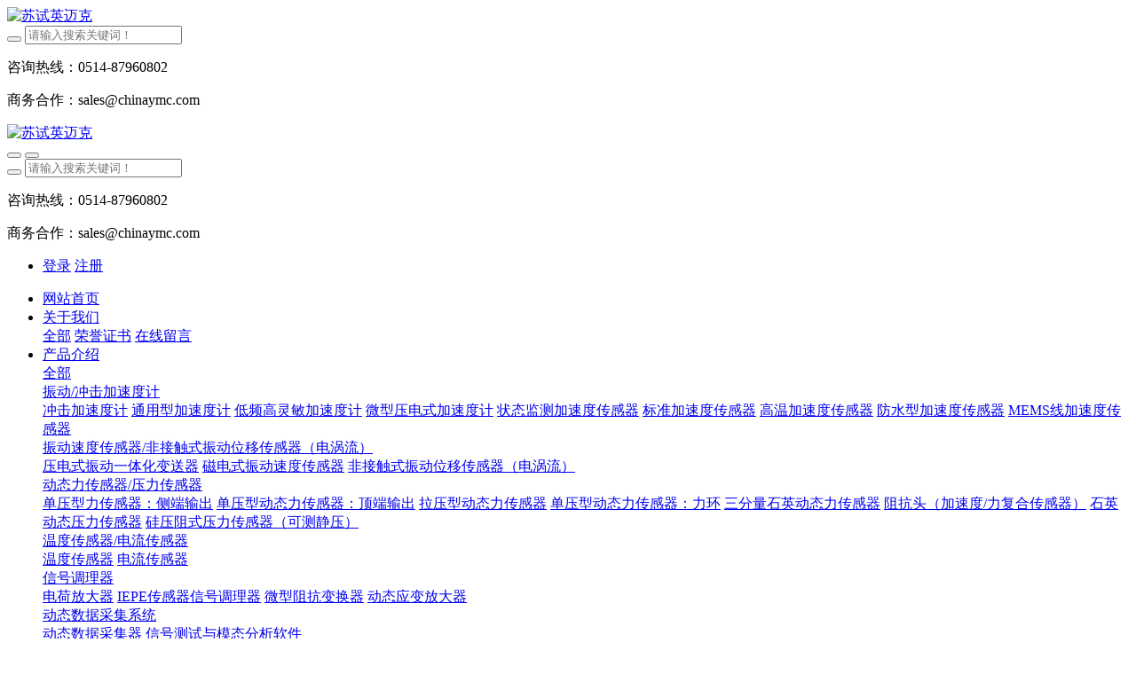

--- FILE ---
content_type: text/html;charset=UTF-8
request_url: http://chinaymc.com/product/product.php?class3=183
body_size: 9136
content:
<!DOCTYPE HTML>
<html class="oxh met-web">
<head>
<meta charset="utf-8">
<meta name="renderer" content="webkit">
<meta http-equiv="X-UA-Compatible" content="IE=edge,chrome=1">
<meta name="viewport" content="width=device-width,initial-scale=1.0,maximum-scale=1.0,minimum-scale=1.0,user-scalable=0,minimal-ui">
<meta name="format-detection" content="telephone=no">
<title>安装螺钉及转接螺钉-苏试英迈克</title>
<meta name="description" content="振动传感器、振动测试与分析系统、模态激振器，小型振动台 ；振动测试一站式解决提供商">
<meta name="keywords" content="扬州英迈克,加速度传感器,激振器">
<meta name="generator" content="MetInfo V8.0" data-variable="../|cn|cn|mui010|3|183|0" data-user_name="">
<link href="../favicon.ico?1747879446" rel="shortcut icon" type="image/x-icon">
<link rel="stylesheet" type="text/css" href="../public/third-party/web/basic.css?1747879446">
<link rel="stylesheet" type="text/css" href="../public/web/css/metinfo.css?1747879446">
<link rel="stylesheet" type="text/css" href="../templates/mui010/cache/product_cn.css?1748921359">
<style>
body{
    background-color: !important;font-family: !important;}
h1,h2,h3,h4,h5,h6{font-family: !important;}
</style>
<script>(function(){var t=navigator.userAgent;(t.indexOf("rv:11")>=0||t.indexOf("MSIE 10")>=0)&&document.write("<script src=\"../public/third-party/html5shiv/html5shiv.min.js\"><\/script>")})();</script>
</head>
<!--[if lte IE 9]>
<div class="text-xs-center m-b-0 bg-blue-grey-100 alert">
    <button type="button" class="close" aria-label="Close" data-dismiss="alert">
        <span aria-hidden="true">×</span>
    </button>
    你正在使用一个过时的浏览器。请升级你的浏览器，以提高您的体验。</div>
<![endif]-->
<body >
          <body class="met-navfixed">
  <header class="head_nav_met_11_3_1-header navbar-fixed-top" m-id='1' m-type="head_nav">
<div class="container top-box">
<div class="row">
<div class="logo-box">
    <a href="../" class="met-logo" title="苏试英迈克">
                      <h3 hidden>苏试英迈克</h3>
                <div class="vertical-align-middle">
            <img src="../upload/202506/未标题-1.png" style="width:px;height:px;" alt="苏试英迈克"/>
        </div>
    </a>
</div>
<div class="search-box">
    <a href="javascript:;" class="m-search">
    <i class="icon wb-search" aria-hidden="true"></i>
    </a>
        <div class="search-index">
                            <form method="get" class="page-search-form" role="search" action="../search/index.php?lang=cn" m-id="search_global" m-type="nocontent">
            <input type="hidden" name="lang" value="cn" />
            <input type="hidden" name="stype" value="0" />
            
            <div class="input-search input-search-dark">
                <button type="submit" class="input-search-btn"><i class="icon wb-search" aria-hidden="true"></i></button>
                <input
                type="text"
                class="form-control input-lg"
                name="searchword"
                value=""
                placeholder="请输入搜索关键词！"
                >
            </div>
        </form>        </div>
        <div class="contact-index">
                              <p class="tel">
                    <i class="fa fa-phone"></i>
                    咨询热线：0514-87960802                </p>
                                          <p class="mail">
                    <i class="fa"></i>
                    商务合作：sales@chinaymc.com                </p>
                    </div>
</div>
</div>
</div>
    <nav class="navbar navbar-default box-shadow-none head_nav_met_11_3_1">
        <div class="container">
            <div class="row">
                <div class="logo-box pull-xs-left">
                    <a href="../" class="met-logo pull-xs-left p-y-5 vertical-align block" title="苏试英迈克">
                        <h2 hidden>苏试英迈克</h2>
                        <div class="vertical-align-middle">
                        <img src="../upload/202504/苏试logo1(1).png"  style="width:px;height:px;" alt="苏试英迈克">
                    </div>
                    </a>
                </div>
                
                <button type="button" class="navbar-toggler hamburger hamburger-close collapsed  met-nav-toggler" data-target="#met-nav-collapse" data-toggle="collapse">
                    <span class="sr-only"></span>
                    <span class="hamburger-bar"></span>
                </button>
<!-- 会员注册登录 -->

              <button type="button" class="navbar-toggler collapsed m-0 p-x-5 met-head-user-toggler" data-target="#met-head-user-collapse" data-toggle="collapse"> <i class="icon wb-user-circle" aria-hidden="true"></i>
        </button>
        <!-- 搜索框 -->
        <div class="search-box">
            <a href="javascript:;" class="m-search">
            <i class="icon wb-search" aria-hidden="true"></i>
            </a>
                <div class="search-index">
                                    <form method="get" class="page-search-form" role="search" action="../search/index.php?lang=cn" m-id="search_global" m-type="nocontent">
            <input type="hidden" name="lang" value="cn" />
            <input type="hidden" name="stype" value="0" />
            
            <div class="input-search input-search-dark">
                <button type="submit" class="input-search-btn"><i class="icon wb-search" aria-hidden="true"></i></button>
                <input
                type="text"
                class="form-control input-lg"
                name="searchword"
                value=""
                placeholder="请输入搜索关键词！"
                >
            </div>
        </form>                </div>
                <div class="contact-index">
                                              <p class="tel">
                            <i class="fa fa-phone"></i>
                            咨询热线：0514-87960802                        </p>
                                                                  <p class="mail">
                            <i class="fa"></i>
                            商务合作：sales@chinaymc.com                        </p>
                                    </div>
        </div>
        <!-- 搜索框 -->
        <div class="collapse navbar-collapse navbar-collapse-toolbar pull-md-right p-0" id='met-head-user-collapse'>
                              <ul class="navbar-nav vertical-align p-l-0 m-b-0 met-head-user" m-id="member" m-type="member">
                    <li class=" text-xs-center vertical-align-middle animation-fade">
                        <a href="../member/login.php?lang=cn" class="btn btn-squared btn-primary btn-outline m-r-10">登录</a>
                        <a href="../member/register_include.php?lang=cn" class="btn btn-squared btn-success">注册</a>
                    </li>
                </ul>
                    </div>
                    
                
<!-- 会员注册登录 -->
                <div class="collapse navbar-collapse navbar-collapse-toolbar pull-md-left p-0" id="met-nav-collapse">
                    <ul class="nav navbar-nav navlist">
                                                <li class='nav-item'>
                            <a href="../" title="网站首页" data-title="网站首页" class="nav-link
                                                          ">网站首页</a>
                        </li>
                                                                                                  <li class="nav-item dropdown m-l-0">
                                                          <a
                                href="../about/"
                                title="关于我们"
                                data-title="关于我们"
                                class="nav-link dropdown-toggle "
                                data-toggle="dropdown" data-hover="dropdown" target='_self'                            >
                              <span style=''>关于我们</span></a>
                            <div class="dropdown-menu dropdown-menu-right dropdown-menu-bullet secondmenu">
                                                                  <a href="../about/"  title="全部" class='dropdown-item nav-parent hidden-lg-up ' target='_self'>全部</a>
                                                                                                                                  <a href="../about/show.php?id=10" target='_self' title="荣誉证书" class='dropdown-item  navlist-2'>  <span style=''>荣誉证书</span></a>
                                                                                                                                  <a href="../message/" target='_self' title="在线留言" class='dropdown-item  navlist-2'>  <span style=''>在线留言</span></a>
                                                                                            </div>
                        </li>
                                                                                                                          <li class="nav-item dropdown m-l-0">
                                                          <a
                                href="../product/"
                                title="产品介绍"
                                data-title="产品介绍"
                                class="nav-link dropdown-toggle active"
                                data-toggle="dropdown" data-hover="dropdown" target='_self'                            >
                              <span style=''>产品介绍</span></a>
                            <div class="dropdown-menu dropdown-menu-right dropdown-menu-bullet secondmenu">
                                                                  <a href="../product/"  title="全部" class='dropdown-item nav-parent hidden-lg-up active' target='_self'>全部</a>
                                                                                                                                  <div class="dropdown-submenu ">
                                    <a href="../product/product.php?class2=21" class="dropdown-item  navlist-2" target='_self'>
                                      <span style=''>振动/冲击加速度计</span>                                    <i class="fa fa-angle-right"></i>
                                </a>
                                    <div class="dropdown-menu animate">
                                                                                    <a href="../product/product.php?class3=23" class="dropdown-item " target='_self'>  <span style=''>冲击加速度计</span></a>
                                                                                    <a href="../product/product.php?class3=25" class="dropdown-item " target='_self'>  <span style=''>通用型加速度计</span></a>
                                                                                    <a href="../product/product.php?class3=24" class="dropdown-item " target='_self'>  <span style=''>低频高灵敏加速度计</span></a>
                                                                                    <a href="../product/product.php?class3=26" class="dropdown-item " target='_self'>  <span style=''>微型压电式加速度计</span></a>
                                                                                    <a href="../product/product.php?class3=27" class="dropdown-item " target='_self'>  <span style=''>状态监测加速度传感器</span></a>
                                                                                    <a href="../product/product.php?class3=78" class="dropdown-item " target='_self'>  <span style=''>标准加速度传感器</span></a>
                                                                                    <a href="../product/product.php?class3=77" class="dropdown-item " target='_self'>  <span style=''>高温加速度传感器</span></a>
                                                                                    <a href="../product/product.php?class3=76" class="dropdown-item " target='_self'>  <span style=''>防水型加速度传感器</span></a>
                                                                                    <a href="../product/product.php?class3=79" class="dropdown-item " target='_self'>  <span style=''>MEMS线加速度传感器</span></a>
                                                                            </div>
                                </div>
                                                                                                                                  <div class="dropdown-submenu ">
                                    <a href="../product/product.php?class2=22" class="dropdown-item  navlist-2" target='_self'>
                                      <span style=''>振动速度传感器/非接触式振动位移传感器（电涡流）</span>                                    <i class="fa fa-angle-right"></i>
                                </a>
                                    <div class="dropdown-menu animate">
                                                                                    <a href="../product/product.php?class3=149" class="dropdown-item " target='_self'>  <span style=''>压电式振动一体化变送器</span></a>
                                                                                    <a href="../product/product.php?class3=36" class="dropdown-item " target='_self'>  <span style=''>磁电式振动速度传感器</span></a>
                                                                                    <a href="../product/product.php?class3=166" class="dropdown-item " target='_self'>  <span style=''>非接触式振动位移传感器（电涡流）</span></a>
                                                                            </div>
                                </div>
                                                                                                                                  <div class="dropdown-submenu ">
                                    <a href="../product/product.php?class2=35" class="dropdown-item  navlist-2" target='_self'>
                                      <span style=''>动态力传感器/压力传感器</span>                                    <i class="fa fa-angle-right"></i>
                                </a>
                                    <div class="dropdown-menu animate">
                                                                                    <a href="../product/product.php?class3=151" class="dropdown-item " target='_self'>  <span style=''>单压型力传感器：侧端输出</span></a>
                                                                                    <a href="../product/product.php?class3=152" class="dropdown-item " target='_self'>  <span style=''>单压型动态力传感器：顶端输出</span></a>
                                                                                    <a href="../product/product.php?class3=150" class="dropdown-item " target='_self'>  <span style=''>拉压型动态力传感器</span></a>
                                                                                    <a href="../product/product.php?class3=167" class="dropdown-item " target='_self'>  <span style=''>单压型动态力传感器：力环</span></a>
                                                                                    <a href="../product/product.php?class3=168" class="dropdown-item " target='_self'>  <span style=''>三分量石英动态力传感器</span></a>
                                                                                    <a href="../product/product.php?class3=169" class="dropdown-item " target='_self'>  <span style=''>阻抗头（加速度/力复合传感器）</span></a>
                                                                                    <a href="../product/product.php?class3=170" class="dropdown-item " target='_self'>  <span style=''>石英动态压力传感器</span></a>
                                                                                    <a href="../product/product.php?class3=171" class="dropdown-item " target='_self'>  <span style=''>硅压阻式压力传感器（可测静压）</span></a>
                                                                            </div>
                                </div>
                                                                                                                                  <div class="dropdown-submenu ">
                                    <a href="../product/product.php?class2=33" class="dropdown-item  navlist-2" target='_self'>
                                      <span style=''>温度传感器/电流传感器</span>                                    <i class="fa fa-angle-right"></i>
                                </a>
                                    <div class="dropdown-menu animate">
                                                                                    <a href="../product/product.php?class3=38" class="dropdown-item " target='_self'>  <span style=''>温度传感器</span></a>
                                                                                    <a href="../product/product.php?class3=41" class="dropdown-item " target='_self'>  <span style=''>电流传感器</span></a>
                                                                            </div>
                                </div>
                                                                                                                                  <div class="dropdown-submenu ">
                                    <a href="../product/product.php?class2=32" class="dropdown-item  navlist-2" target='_self'>
                                      <span style=''>信号调理器</span>                                    <i class="fa fa-angle-right"></i>
                                </a>
                                    <div class="dropdown-menu animate">
                                                                                    <a href="../product/product.php?class3=50" class="dropdown-item " target='_self'>  <span style=''>电荷放大器</span></a>
                                                                                    <a href="../product/product.php?class3=51" class="dropdown-item " target='_self'>  <span style=''>IEPE传感器信号调理器</span></a>
                                                                                    <a href="../product/product.php?class3=52" class="dropdown-item " target='_self'>  <span style=''>微型阻抗变换器</span></a>
                                                                                    <a href="../product/product.php?class3=172" class="dropdown-item " target='_self'>  <span style=''>动态应变放大器</span></a>
                                                                            </div>
                                </div>
                                                                                                                                  <div class="dropdown-submenu ">
                                    <a href="../product/product.php?class2=31" class="dropdown-item  navlist-2" target='_self'>
                                      <span style=''>动态数据采集系统</span>                                    <i class="fa fa-angle-right"></i>
                                </a>
                                    <div class="dropdown-menu animate">
                                                                                    <a href="../product/product.php?class3=55" class="dropdown-item " target='_self'>  <span style=''>动态数据采集器</span></a>
                                                                                    <a href="../product/product.php?class3=57" class="dropdown-item " target='_self'>  <span style=''>信号测试与模态分析软件</span></a>
                                                                            </div>
                                </div>
                                                                                                                                  <div class="dropdown-submenu ">
                                    <a href="../product/product.php?class2=30" class="dropdown-item  navlist-2" target='_self'>
                                      <span style=''>振动冲击激励与测试系统</span>                                    <i class="fa fa-angle-right"></i>
                                </a>
                                    <div class="dropdown-menu animate">
                                                                                    <a href="../product/product.php?class3=63" class="dropdown-item " target='_self'>  <span style=''>信号发生器</span></a>
                                                                                    <a href="../product/product.php?class3=64" class="dropdown-item " target='_self'>  <span style=''>线性功率放大器</span></a>
                                                                                    <a href="../product/product.php?class3=65" class="dropdown-item " target='_self'>  <span style=''>脉冲力锤</span></a>
                                                                                    <a href="../product/product.php?class3=173" class="dropdown-item " target='_self'>  <span style=''>模态激振器</span></a>
                                                                                    <a href="../product/product.php?class3=66" class="dropdown-item " target='_self'>  <span style=''>小型振动台</span></a>
                                                                                    <a href="../product/product.php?class3=67" class="dropdown-item " target='_self'>  <span style=''>微型气动冲击台</span></a>
                                                                            </div>
                                </div>
                                                                                                                                  <div class="dropdown-submenu ">
                                    <a href="../product/product.php?class2=29" class="dropdown-item  navlist-2" target='_self'>
                                      <span style=''>振动测试与校准系统</span>                                    <i class="fa fa-angle-right"></i>
                                </a>
                                    <div class="dropdown-menu animate">
                                                                                    <a href="../product/product.php?class3=75" class="dropdown-item " target='_self'>  <span style=''>标准振动台</span></a>
                                                                                    <a href="../product/product.php?class3=74" class="dropdown-item " target='_self'>  <span style=''>振动校准仪</span></a>
                                                                                    <a href="../product/product.php?class3=73" class="dropdown-item " target='_self'>  <span style=''>中频振动校准系统</span></a>
                                                                                    <a href="../product/product.php?class3=72" class="dropdown-item " target='_self'>  <span style=''>高加速度冲击校准系统</span></a>
                                                                                    <a href="../product/product.php?class3=174" class="dropdown-item " target='_self'>  <span style=''>冲击力锤校准系统</span></a>
                                                                                    <a href="../product/product.php?class3=175" class="dropdown-item " target='_self'>  <span style=''>冲击振动测量/校准系统</span></a>
                                                                                    <a href="../product/product.php?class3=176" class="dropdown-item " target='_self'>  <span style=''>静态位移标定装置</span></a>
                                                                                    <a href="../product/product.php?class3=177" class="dropdown-item " target='_self'>  <span style=''>IEPE传感器校准模拟器</span></a>
                                                                                    <a href="../product/product.php?class3=178" class="dropdown-item " target='_self'>  <span style=''>精密校准电容</span></a>
                                                                                    <a href="../product/product.php?class3=179" class="dropdown-item " target='_self'>  <span style=''>医用离心机检测仪</span></a>
                                                                            </div>
                                </div>
                                                                                                                                  <div class="dropdown-submenu ">
                                    <a href="../product/product.php?class2=162" class="dropdown-item active navlist-2" target='_self'>
                                      <span style=''>传感器附件</span>                                    <i class="fa fa-angle-right"></i>
                                </a>
                                    <div class="dropdown-menu animate">
                                                                                    <a href="../product/product.php?class3=180" class="dropdown-item " target='_self'>  <span style=''>电缆</span></a>
                                                                                    <a href="../product/product.php?class3=181" class="dropdown-item " target='_self'>  <span style=''>电缆连接件</span></a>
                                                                                    <a href="../product/product.php?class3=182" class="dropdown-item " target='_self'>  <span style=''>电缆接插件</span></a>
                                                                                    <a href="../product/product.php?class3=183" class="dropdown-item active" target='_self'>  <span style=''>安装螺钉及转接螺钉</span></a>
                                                                                    <a href="../product/product.php?class3=184" class="dropdown-item " target='_self'>  <span style=''>转接安装块</span></a>
                                                                                    <a href="../product/product.php?class3=185" class="dropdown-item " target='_self'>  <span style=''>单向及三向安装座</span></a>
                                                                                    <a href="../product/product.php?class3=186" class="dropdown-item " target='_self'>  <span style=''>磁吸座（隔离性）</span></a>
                                                                                    <a href="../product/product.php?class3=187" class="dropdown-item " target='_self'>  <span style=''>接线箱</span></a>
                                                                                    <a href="../product/product.php?class3=188" class="dropdown-item " target='_self'>  <span style=''>接线工具</span></a>
                                                                            </div>
                                </div>
                                                                                                                                  <div class="dropdown-submenu ">
                                    <a href="../product/product.php?class2=28" class="dropdown-item  navlist-2" target='_self'>
                                      <span style=''>振动测试仪器及选择简介</span>                                    <i class="fa fa-angle-right"></i>
                                </a>
                                    <div class="dropdown-menu animate">
                                                                                    <a href="../product/product.php?class3=189" class="dropdown-item " target='_self'>  <span style=''>振动描述及常用单位换算</span></a>
                                                                                    <a href="../product/product.php?class3=190" class="dropdown-item " target='_self'>  <span style=''>振动加速度传感器的选择及维护</span></a>
                                                                                    <a href="../product/product.php?class3=191" class="dropdown-item " target='_self'>  <span style=''>模态激振器、小型振动台、标准振动台</span></a>
                                                                            </div>
                                </div>
                                                                                            </div>
                        </li>
                                                                                                                          <li class="nav-item dropdown m-l-0">
                                                          <a
                                href="../advantage/"
                                title="行业优势"
                                data-title="行业优势"
                                class="nav-link dropdown-toggle "
                                data-toggle="dropdown" data-hover="dropdown" target='_self'                            >
                              <span style=''>行业优势</span></a>
                            <div class="dropdown-menu dropdown-menu-right dropdown-menu-bullet secondmenu">
                                                                  <a href="../advantage/"  title="全部" class='dropdown-item nav-parent hidden-lg-up ' target='_self'>全部</a>
                                                                                                                                  <a href="../advantage/show.php?id=15" target='_self' title="品牌优势" class='dropdown-item  navlist-2'>  <span style=''>品牌优势</span></a>
                                                                                                                                  <a href="../advantage/show.php?id=16" target='_self' title="质量优势" class='dropdown-item  navlist-2'>  <span style=''>质量优势</span></a>
                                                                                                                                  <a href="../advantage/show.php?id=17" target='_self' title="服务优势" class='dropdown-item  navlist-2'>  <span style=''>服务优势</span></a>
                                                                                            </div>
                        </li>
                                                                                                                          <li class='nav-item m-l-0'>
                            <a href="../connect/" target='_self' title="联系我们" class="nav-link " data-title="联系我们">  <span style=''>联系我们</span></a>
                        </li>
                                                                                                                          <li class="nav-item dropdown m-l-0">
                                                          <a
                                href="../news/"
                                title="公司动态"
                                data-title="公司动态"
                                class="nav-link dropdown-toggle "
                                data-toggle="dropdown" data-hover="dropdown" target='_self'                            >
                              <span style=''>公司动态</span></a>
                            <div class="dropdown-menu dropdown-menu-right dropdown-menu-bullet secondmenu">
                                                                  <a href="../news/"  title="全部" class='dropdown-item nav-parent hidden-lg-up ' target='_self'>全部</a>
                                                                                                                                  <a href="../news/news.php?class2=18" target='_self' title="公司动态" class='dropdown-item  navlist-2'>  <span style=''>公司动态</span></a>
                                                                                                                                  <a href="../news/news.php?class2=19" target='_self' title="业界资讯" class='dropdown-item  navlist-2'>  <span style=''>业界资讯</span></a>
                                                                                            </div>
                        </li>
                                                                                                                          <li class='nav-item m-l-0'>
                            <a href="../job/" target='_self' title="人力资源" class="nav-link " data-title="人力资源">  <span style=''>人力资源</span></a>
                        </li>
                                                                                                                          <li class='nav-item m-l-0'>
                            <a href="../search/" target='_self' title="搜索" class="nav-link " data-title="搜索">  <span style=''>搜索</span></a>
                        </li>
                                                                                                                          <li class="nav-item dropdown m-l-0">
                                                          <a
                                href="../Load/"
                                title="资料下载"
                                data-title="资料下载"
                                class="nav-link dropdown-toggle "
                                data-toggle="dropdown" data-hover="dropdown" target='_self'                            >
                              <span style=''>资料下载</span></a>
                            <div class="dropdown-menu dropdown-menu-right dropdown-menu-bullet secondmenu">
                                                                  <a href="../Load/"  title="全部" class='dropdown-item nav-parent hidden-lg-up ' target='_self'>全部</a>
                                                                                                                                  <a href="../Load/download.php?class2=160" target='_self' title="产品资料" class='dropdown-item  navlist-2'>  <span style=''>产品资料</span></a>
                                                                                                                                  <a href="../Load/download.php?class2=159" target='_self' title="技术文章" class='dropdown-item  navlist-2'>  <span style=''>技术文章</span></a>
                                                                                            </div>
                        </li>
                                                <!--简繁体切换-->
                                              <!--简繁体切换-->
                        <!--多语言-->
                                                                                  <li class="met-langlist nav-item m-l-15" m-id="lang" m-type="lang">
                            <div class="inline-block">
                                                                                                                                                                                                              <a href="http://chinaymc.com/index.php?lang=en" title="English"   target="_blank" class="btn btn-outline btn-default btn-squared btn-lang">
                                                                                                            <img src="../public/third-party/flag/en.gif" alt="English" style="max-width:100%;">
                                                                        <span >English</span>
                                  </a>                                                                                                                              </div>
                        </li>
                                                <!--多语言-->
                    </ul>
                </div>
            </div>
        </div>
    </nav>
</header>

                        <div class="banner_met_11_3_2-ny vertical-align text-xs-center" m-id='2' m-type='banner'>
            <h1 class="vertical-align-middle">产品介绍</h1>
        </div>
    
        
  <div class="subcolumn_nav_met_11_3_24" m-id='24' m-type='nocontent'>

		<div>
			<div class="container">
				<div class="row">
					<div class="clearfix">
						<!-- 左侧网址导航 -->
						  							<div class="subcolumn-nav-location clearfix ulstyle">
								<li class="location">
									您的位置：								</li>
								<li>
									<a href="../" title="网站首页">
										<i class="fa fa-home" aria-hidden="true"></i>
										网站首页									</a>
									<i class="fa fa-angle-right"></i>
								</li>
								  																			<li>
											<a href="../product/" 0 target='_self' title="产品介绍">产品介绍</a>
											<i class="fa fa-angle-right"></i>
										</li>	
																									  																			<li>
											<a href="../product/product.php?class2=162" 0 target='_self' title="传感器附件">传感器附件</a>
											<i class="fa fa-angle-right"></i>
										</li>	
																									  																			<li>
											<a href="../product/product.php?class3=183" 0 target='_self' title="安装螺钉及转接螺钉">安装螺钉及转接螺钉</a>
											<i class="fa fa-angle-right"></i>
										</li>	
																								</div>
												<!-- 右侧产品类型 -->
						  							<div class="subcolumn-nav text-xs-left">
								<div class="box">
									<ul class="subcolumn_nav_met_11_3_24-ul m-b-0 p-y-10 p-x-0 ulstyle">
																					  												  											
													<li>
														<a href="../product/"  title="全部"
														0 target='_self'														  														class="link"
																												>全部</a>
													</li>
													
																																														  													<li class="dropdown">
														<a
														href="../product/product.php?class2=21"
														title="振动/冲击加速度计"
														0 target='_self'														class="dropdown-toggle  link" data-toggle="dropdown">振动/冲击加速度计													    </a>
														<div class="dropdown-menu animation-slide-bottom10">
															  																<a
																href="../product/product.php?class2=21"
																0 target='_self' title="全部"
																class='dropdown-item '>全部</a>
																																													<a
															href="../product/product.php?class3=23"
															title="冲击加速度计"
															0 target='_self'															class='dropdown-item '>冲击加速度计</a>
																														<a
															href="../product/product.php?class3=25"
															title="通用型加速度计"
															0 target='_self'															class='dropdown-item '>通用型加速度计</a>
																														<a
															href="../product/product.php?class3=24"
															title="低频高灵敏加速度计"
															0 target='_self'															class='dropdown-item '>低频高灵敏加速度计</a>
																														<a
															href="../product/product.php?class3=26"
															title="微型压电式加速度计"
															0 target='_self'															class='dropdown-item '>微型压电式加速度计</a>
																														<a
															href="../product/product.php?class3=27"
															title="状态监测加速度传感器"
															0 target='_self'															class='dropdown-item '>状态监测加速度传感器</a>
																														<a
															href="../product/product.php?class3=78"
															title="标准加速度传感器"
															0 target='_self'															class='dropdown-item '>标准加速度传感器</a>
																														<a
															href="../product/product.php?class3=77"
															title="高温加速度传感器"
															0 target='_self'															class='dropdown-item '>高温加速度传感器</a>
																														<a
															href="../product/product.php?class3=76"
															title="防水型加速度传感器"
															0 target='_self'															class='dropdown-item '>防水型加速度传感器</a>
																														<a
															href="../product/product.php?class3=79"
															title="MEMS线加速度传感器"
															0 target='_self'															class='dropdown-item '>MEMS线加速度传感器</a>
																													</div>
													</li>
																																			  													<li class="dropdown">
														<a
														href="../product/product.php?class2=22"
														title="振动速度传感器/非接触式振动位移传感器（电涡流）"
														0 target='_self'														class="dropdown-toggle  link" data-toggle="dropdown">振动速度传感器/非接触式振动位移传感器（电涡流）													    </a>
														<div class="dropdown-menu animation-slide-bottom10">
															  																<a
																href="../product/product.php?class2=22"
																0 target='_self' title="全部"
																class='dropdown-item '>全部</a>
																																													<a
															href="../product/product.php?class3=149"
															title="压电式振动一体化变送器"
															0 target='_self'															class='dropdown-item '>压电式振动一体化变送器</a>
																														<a
															href="../product/product.php?class3=36"
															title="磁电式振动速度传感器"
															0 target='_self'															class='dropdown-item '>磁电式振动速度传感器</a>
																														<a
															href="../product/product.php?class3=166"
															title="非接触式振动位移传感器（电涡流）"
															0 target='_self'															class='dropdown-item '>非接触式振动位移传感器（电涡流）</a>
																													</div>
													</li>
																																			  													<li class="dropdown">
														<a
														href="../product/product.php?class2=35"
														title="动态力传感器/压力传感器"
														0 target='_self'														class="dropdown-toggle  link" data-toggle="dropdown">动态力传感器/压力传感器													    </a>
														<div class="dropdown-menu animation-slide-bottom10">
															  																<a
																href="../product/product.php?class2=35"
																0 target='_self' title="全部"
																class='dropdown-item '>全部</a>
																																													<a
															href="../product/product.php?class3=151"
															title="单压型力传感器：侧端输出"
															0 target='_self'															class='dropdown-item '>单压型力传感器：侧端输出</a>
																														<a
															href="../product/product.php?class3=152"
															title="单压型动态力传感器：顶端输出"
															0 target='_self'															class='dropdown-item '>单压型动态力传感器：顶端输出</a>
																														<a
															href="../product/product.php?class3=150"
															title="拉压型动态力传感器"
															0 target='_self'															class='dropdown-item '>拉压型动态力传感器</a>
																														<a
															href="../product/product.php?class3=167"
															title="单压型动态力传感器：力环"
															0 target='_self'															class='dropdown-item '>单压型动态力传感器：力环</a>
																														<a
															href="../product/product.php?class3=168"
															title="三分量石英动态力传感器"
															0 target='_self'															class='dropdown-item '>三分量石英动态力传感器</a>
																														<a
															href="../product/product.php?class3=169"
															title="阻抗头（加速度/力复合传感器）"
															0 target='_self'															class='dropdown-item '>阻抗头（加速度/力复合传感器）</a>
																														<a
															href="../product/product.php?class3=170"
															title="石英动态压力传感器"
															0 target='_self'															class='dropdown-item '>石英动态压力传感器</a>
																														<a
															href="../product/product.php?class3=171"
															title="硅压阻式压力传感器（可测静压）"
															0 target='_self'															class='dropdown-item '>硅压阻式压力传感器（可测静压）</a>
																													</div>
													</li>
																																			  													<li class="dropdown">
														<a
														href="../product/product.php?class2=33"
														title="温度传感器/电流传感器"
														0 target='_self'														class="dropdown-toggle  link" data-toggle="dropdown">温度传感器/电流传感器													    </a>
														<div class="dropdown-menu animation-slide-bottom10">
															  																<a
																href="../product/product.php?class2=33"
																0 target='_self' title="全部"
																class='dropdown-item '>全部</a>
																																													<a
															href="../product/product.php?class3=38"
															title="温度传感器"
															0 target='_self'															class='dropdown-item '>温度传感器</a>
																														<a
															href="../product/product.php?class3=41"
															title="电流传感器"
															0 target='_self'															class='dropdown-item '>电流传感器</a>
																													</div>
													</li>
																																			  													<li class="dropdown">
														<a
														href="../product/product.php?class2=32"
														title="信号调理器"
														0 target='_self'														class="dropdown-toggle  link" data-toggle="dropdown">信号调理器													    </a>
														<div class="dropdown-menu animation-slide-bottom10">
															  																<a
																href="../product/product.php?class2=32"
																0 target='_self' title="全部"
																class='dropdown-item '>全部</a>
																																													<a
															href="../product/product.php?class3=50"
															title="电荷放大器"
															0 target='_self'															class='dropdown-item '>电荷放大器</a>
																														<a
															href="../product/product.php?class3=51"
															title="IEPE传感器信号调理器"
															0 target='_self'															class='dropdown-item '>IEPE传感器信号调理器</a>
																														<a
															href="../product/product.php?class3=52"
															title="微型阻抗变换器"
															0 target='_self'															class='dropdown-item '>微型阻抗变换器</a>
																														<a
															href="../product/product.php?class3=172"
															title="动态应变放大器"
															0 target='_self'															class='dropdown-item '>动态应变放大器</a>
																													</div>
													</li>
																																			  													<li class="dropdown">
														<a
														href="../product/product.php?class2=31"
														title="动态数据采集系统"
														0 target='_self'														class="dropdown-toggle  link" data-toggle="dropdown">动态数据采集系统													    </a>
														<div class="dropdown-menu animation-slide-bottom10">
															  																<a
																href="../product/product.php?class2=31"
																0 target='_self' title="全部"
																class='dropdown-item '>全部</a>
																																													<a
															href="../product/product.php?class3=55"
															title="动态数据采集器"
															0 target='_self'															class='dropdown-item '>动态数据采集器</a>
																														<a
															href="../product/product.php?class3=57"
															title="信号测试与模态分析软件"
															0 target='_self'															class='dropdown-item '>信号测试与模态分析软件</a>
																													</div>
													</li>
																																			  													<li class="dropdown">
														<a
														href="../product/product.php?class2=30"
														title="振动冲击激励与测试系统"
														0 target='_self'														class="dropdown-toggle  link" data-toggle="dropdown">振动冲击激励与测试系统													    </a>
														<div class="dropdown-menu animation-slide-bottom10">
															  																<a
																href="../product/product.php?class2=30"
																0 target='_self' title="全部"
																class='dropdown-item '>全部</a>
																																													<a
															href="../product/product.php?class3=63"
															title="信号发生器"
															0 target='_self'															class='dropdown-item '>信号发生器</a>
																														<a
															href="../product/product.php?class3=64"
															title="线性功率放大器"
															0 target='_self'															class='dropdown-item '>线性功率放大器</a>
																														<a
															href="../product/product.php?class3=65"
															title="脉冲力锤"
															0 target='_self'															class='dropdown-item '>脉冲力锤</a>
																														<a
															href="../product/product.php?class3=173"
															title="模态激振器"
															0 target='_self'															class='dropdown-item '>模态激振器</a>
																														<a
															href="../product/product.php?class3=66"
															title="小型振动台"
															0 target='_self'															class='dropdown-item '>小型振动台</a>
																														<a
															href="../product/product.php?class3=67"
															title="微型气动冲击台"
															0 target='_self'															class='dropdown-item '>微型气动冲击台</a>
																													</div>
													</li>
																																			  													<li class="dropdown">
														<a
														href="../product/product.php?class2=29"
														title="振动测试与校准系统"
														0 target='_self'														class="dropdown-toggle  link" data-toggle="dropdown">振动测试与校准系统													    </a>
														<div class="dropdown-menu animation-slide-bottom10">
															  																<a
																href="../product/product.php?class2=29"
																0 target='_self' title="全部"
																class='dropdown-item '>全部</a>
																																													<a
															href="../product/product.php?class3=75"
															title="标准振动台"
															0 target='_self'															class='dropdown-item '>标准振动台</a>
																														<a
															href="../product/product.php?class3=74"
															title="振动校准仪"
															0 target='_self'															class='dropdown-item '>振动校准仪</a>
																														<a
															href="../product/product.php?class3=73"
															title="中频振动校准系统"
															0 target='_self'															class='dropdown-item '>中频振动校准系统</a>
																														<a
															href="../product/product.php?class3=72"
															title="高加速度冲击校准系统"
															0 target='_self'															class='dropdown-item '>高加速度冲击校准系统</a>
																														<a
															href="../product/product.php?class3=174"
															title="冲击力锤校准系统"
															0 target='_self'															class='dropdown-item '>冲击力锤校准系统</a>
																														<a
															href="../product/product.php?class3=175"
															title="冲击振动测量/校准系统"
															0 target='_self'															class='dropdown-item '>冲击振动测量/校准系统</a>
																														<a
															href="../product/product.php?class3=176"
															title="静态位移标定装置"
															0 target='_self'															class='dropdown-item '>静态位移标定装置</a>
																														<a
															href="../product/product.php?class3=177"
															title="IEPE传感器校准模拟器"
															0 target='_self'															class='dropdown-item '>IEPE传感器校准模拟器</a>
																														<a
															href="../product/product.php?class3=178"
															title="精密校准电容"
															0 target='_self'															class='dropdown-item '>精密校准电容</a>
																														<a
															href="../product/product.php?class3=179"
															title="医用离心机检测仪"
															0 target='_self'															class='dropdown-item '>医用离心机检测仪</a>
																													</div>
													</li>
																																			  													<li class="dropdown">
														<a
														href="../product/product.php?class2=162"
														title="传感器附件"
														0 target='_self'														class="dropdown-toggle active link" data-toggle="dropdown">传感器附件													    </a>
														<div class="dropdown-menu animation-slide-bottom10">
															  																<a
																href="../product/product.php?class2=162"
																0 target='_self' title="全部"
																class='dropdown-item active'>全部</a>
																																													<a
															href="../product/product.php?class3=180"
															title="电缆"
															0 target='_self'															class='dropdown-item '>电缆</a>
																														<a
															href="../product/product.php?class3=181"
															title="电缆连接件"
															0 target='_self'															class='dropdown-item '>电缆连接件</a>
																														<a
															href="../product/product.php?class3=182"
															title="电缆接插件"
															0 target='_self'															class='dropdown-item '>电缆接插件</a>
																														<a
															href="../product/product.php?class3=183"
															title="安装螺钉及转接螺钉"
															0 target='_self'															class='dropdown-item active'>安装螺钉及转接螺钉</a>
																														<a
															href="../product/product.php?class3=184"
															title="转接安装块"
															0 target='_self'															class='dropdown-item '>转接安装块</a>
																														<a
															href="../product/product.php?class3=185"
															title="单向及三向安装座"
															0 target='_self'															class='dropdown-item '>单向及三向安装座</a>
																														<a
															href="../product/product.php?class3=186"
															title="磁吸座（隔离性）"
															0 target='_self'															class='dropdown-item '>磁吸座（隔离性）</a>
																														<a
															href="../product/product.php?class3=187"
															title="接线箱"
															0 target='_self'															class='dropdown-item '>接线箱</a>
																														<a
															href="../product/product.php?class3=188"
															title="接线工具"
															0 target='_self'															class='dropdown-item '>接线工具</a>
																													</div>
													</li>
																																			  													<li class="dropdown">
														<a
														href="../product/product.php?class2=28"
														title="振动测试仪器及选择简介"
														0 target='_self'														class="dropdown-toggle  link" data-toggle="dropdown">振动测试仪器及选择简介													    </a>
														<div class="dropdown-menu animation-slide-bottom10">
															  																<a
																href="../product/product.php?class2=28"
																0 target='_self' title="全部"
																class='dropdown-item '>全部</a>
																																													<a
															href="../product/product.php?class3=189"
															title="振动描述及常用单位换算"
															0 target='_self'															class='dropdown-item '>振动描述及常用单位换算</a>
																														<a
															href="../product/product.php?class3=190"
															title="振动加速度传感器的选择及维护"
															0 target='_self'															class='dropdown-item '>振动加速度传感器的选择及维护</a>
																														<a
															href="../product/product.php?class3=191"
															title="模态激振器、小型振动台、标准振动台"
															0 target='_self'															class='dropdown-item '>模态激振器、小型振动台、标准振动台</a>
																													</div>
													</li>
																																										</ul>
								</div>
							</div>
											</div>
					  				</div>
			</div>
		</div>


</div>

        <div class="product_list_page_met_16_1_17 met-product animsition   type-1    " m-id='17'>
    <div class="  container popular-product left">
    	<!-- sidebar -->
                                            <!-- /sidebar -->
    			  			<ul class="  				blocks-xs-2							 	blocks-md-2 blocks-lg-5 blocks-xxl-5  met-pager-ajax imagesize cover met-product-list "  data-scale='650x700'>
				  				  					        						  							<li   class="shown">
								<div class="card card-shadow">
									<figure class="card-header cover">
										<a href="../product/showproduct.php?id=123" title="安装螺钉及转接螺钉" target=_self>
											<img class="cover-image"   src="../upload/thumb_src/700_650/网站配图（新）_186.png" alt="安装螺钉及转接螺钉">
										</a>
									</figure>
									<h4 class="card-title m-0 p-x-10 font-size-16 text-xs-center">
										<a href="../product/showproduct.php?id=123" title="安装螺钉及转接螺钉" class="block" target=_self>  <span style=''>安装螺钉及转接螺钉</span></a>
										<p class='m-b-0 m-t-5 red-600'></p>
									</h4>
								</div>
							</li>
												  						  																	</ul>
			  				<div class='m-t-20 text-xs-center hidden-sm-down' m-type="nosysdata">
				         <div class='met_pager'><span class='PreSpan'>上一页</span><a href='../product/product.php?class3=183' class='Ahover'>1</a><span class='NextSpan'>下一页</span>
					<span class='PageText'>转至第</span>
					<input type='text' id='metPageT' data-pageurl='index.php?lang=cn&class3=183&page=||1' value='1' />
					<input type='button' id='metPageB' value='页' /></div>				</div>
				<div class="met_pager met-pager-ajax-link hidden-md-up" data-plugin="appear" data-animate="slide-bottom" data-repeat="false" m-type="nosysdata">
				    <button type="button" class="btn btn-primary btn-block btn-squared ladda-button" id="met-pager-btn" data-plugin="ladda" data-style="slide-left" data-url="" data-page="1">
				        <i class="icon wb-chevron-down m-r-5" aria-hidden="true"></i>
				        				    </button>
				</div>
					<!-- sidebar -->
                    </div>
        </div>
       </main>
    <!-- /sidebar -->

        <div class="foot_nav_met_11_3_7  text-xs-center" m-id='7' m-type="foot_nav">
    <div class="container">
        <div class="row">
            <div class="col-lg-8">
                                                  <div class="col-lg-2 col-md-2 col-xs-6 list">
                    <h4 class='font-size-16 m-t-0'>
                        <a href="../about/" target='_self'  title="关于我们">
                              <span style=''>关于我们</span>                        </a>
                    </h4>
                                      <ul class='ulstyle m-b-0'>
                                                                              <li>
                                <a href="../about/show.php?id=10"  title="荣誉证书" target='_self'>
                                      <span style=''>荣誉证书</span>                                </a>
                            </li>
                                                                                                      <li>
                                <a href="../message/"  title="在线留言" target='_self'>
                                      <span style=''>在线留言</span>                                </a>
                            </li>
                                                                    </ul>
                            </div>
                                                                  <div class="col-lg-2 col-md-2 col-xs-6 list">
                    <h4 class='font-size-16 m-t-0'>
                        <a href="../product/" target='_self'  title="产品介绍">
                              <span style=''>产品介绍</span>                        </a>
                    </h4>
                                      <ul class='ulstyle m-b-0'>
                                                                              <li>
                                <a href="../product/product.php?class2=21"  title="振动/冲击加速度计" target='_self'>
                                      <span style=''>振动/冲击加速度计</span>                                </a>
                            </li>
                                                                                                      <li>
                                <a href="../product/product.php?class2=22"  title="振动速度传感器/非接触式振动位移传感器（电涡流）" target='_self'>
                                      <span style=''>振动速度传感器/非接触式振动位移传感器（电涡流）</span>                                </a>
                            </li>
                                                                                                      <li>
                                <a href="../product/product.php?class2=35"  title="动态力传感器/压力传感器" target='_self'>
                                      <span style=''>动态力传感器/压力传感器</span>                                </a>
                            </li>
                                                                                                      <li>
                                <a href="../product/product.php?class2=33"  title="温度传感器/电流传感器" target='_self'>
                                      <span style=''>温度传感器/电流传感器</span>                                </a>
                            </li>
                                                                                                                                                                                                                                                                                                                                                                                </ul>
                            </div>
                                                                  <div class="col-lg-2 col-md-2 col-xs-6 list">
                    <h4 class='font-size-16 m-t-0'>
                        <a href="../advantage/" target='_self'  title="行业优势">
                              <span style=''>行业优势</span>                        </a>
                    </h4>
                                      <ul class='ulstyle m-b-0'>
                                                                              <li>
                                <a href="../advantage/show.php?id=15"  title="品牌优势" target='_self'>
                                      <span style=''>品牌优势</span>                                </a>
                            </li>
                                                                                                      <li>
                                <a href="../advantage/show.php?id=16"  title="质量优势" target='_self'>
                                      <span style=''>质量优势</span>                                </a>
                            </li>
                                                                                                      <li>
                                <a href="../advantage/show.php?id=17"  title="服务优势" target='_self'>
                                      <span style=''>服务优势</span>                                </a>
                            </li>
                                                                    </ul>
                            </div>
                                                                  <div class="col-lg-2 col-md-2 col-xs-6 list">
                    <h4 class='font-size-16 m-t-0'>
                        <a href="../connect/" target='_self'  title="联系我们">
                              <span style=''>联系我们</span>                        </a>
                    </h4>
                              </div>
                                                                  <div class="col-lg-2 col-md-2 col-xs-6 list">
                    <h4 class='font-size-16 m-t-0'>
                        <a href="../news/" target='_self'  title="公司动态">
                              <span style=''>公司动态</span>                        </a>
                    </h4>
                                      <ul class='ulstyle m-b-0'>
                                                                              <li>
                                <a href="../news/news.php?class2=18"  title="公司动态" target='_self'>
                                      <span style=''>公司动态</span>                                </a>
                            </li>
                                                                                                      <li>
                                <a href="../news/news.php?class2=19"  title="业界资讯" target='_self'>
                                      <span style=''>业界资讯</span>                                </a>
                            </li>
                                                                    </ul>
                            </div>
                                                                                                                                                                                </div>
                  <div class="col-lg-4 col-md-12 col-xs-12 info">
            <h4 class='font-size-16 m-t-0'>
                工作时间            </h4>
                              <em class='font-size-14'>
                    技术热线：0514-87180078                    <br/>
                    <a href="tel:客户热线：0514-87960802">客户热线：0514-87960802</a>
                </em>
                                          <p>工作时间：周一到周五8：30-17：00</p>
                        </div>
        </div>
        </div>
</div>

        <footer class='foot_info_met_11_3_8' m-id='8' m-type="foot">
    <div class="container">
        <div class="left ">
<!--友情链接-->
                                      <div class="links text-xs-center" m-id='8' m-type="link">
                <ul class="breadcrumb p-0 link-img m-0">
                    <li class='breadcrumb-item'>友情链接</li>
                                            <li class='breadcrumb-item'>
                            <a href="http://chinasti.com/index.html" title="苏州苏试试验官网" target="_blank">
                                                              <img src="../upload/202401/1705978600.png" alt="苏州苏试试验官网" height='40'>
                                                        </a>
                        </li>
                                    </ul>
            </div>
            <!--友情链接-->
            <div class="powered_by_metinfo">
                Powered by <b><a rel=nofollow href=http://www.metinfo.cn target=_blank>MetInfo 8.0</a></b> &copy;2008-2026 &nbsp;<a rel=nofollow href=http://www.metinfo.cn target=_blank>MetInfo Inc.</a>            </div>
        </div>
        <div class="right">
            <div class="text">
                                      <div>扬州英迈克测控技术有限公司 ©版权所有 YMC2011-2025</div>
                                                      <div>扬州市邗江区江阳西路111号47； 225002</div>
                                                      <div>市场部电话：0514-87960802</div>
                                                      <div><p style="line-height: normal;"><span style="font-size: 14px;">传真：0514-87960681</span></p><p style="line-height: normal;"><span style="font-size: 14px;">技术：0514-87180078</span></p><p style="line-height: normal;"><span style="font-size: 14px;">公众号：YMC传感器</span></p><p><br/></p><p><br/></p><p><br/></p><p><a href="https://beian.miit.gov.cn" target="_blank" title="工信部" textvalue="32100302011311">32100302011311</a></p></div>
                                              </div>
            <div class="social">
                              <!--微信-->
                <a id="met-weixin" data-plugin="webuiPopover" data-trigger="hover" data-animation="pop" data-placement='top' data-width='155' data-padding='0' data-content="<div class='text-xs-center'>
                    <img src='../upload/202401/1705977751.jpg' alt='苏试英迈克' width='150' height='150' id='met-weixin-img'></div>
                ">
                    <i class="fa fa-weixin"></i>
                </a>
<!--微信-->
                                                                                                                                                                      <!--简繁体切换-->
                  <!--简繁体切换-->
            </div>

        </div>
    </div>
</footer>
  <div class="foot_info_met_11_3_8_bottom text-xs-center   " m-id='8' data-bg="|#423e3e|1" data-ifbotc="">
    <div class="main">
                <div class="">
        <a href="tel:0731000000" class="item" target="_blank">
            <i class="fa fa-phone"></i>
            <span>电话咨询</span>
        </a>
    </div>
              <div class="">
        <a href="mailto:email@email.mt" class="item" target="_blank">
            <i class="fa fa-envelope"></i>
            <span>邮件咨询</span>
        </a>
    </div>
              <div class="">
        <a href="https://uri.amap.com/marker?position=112.941052,28.128617&name=长沙洋湖总经济区" class="item" target="_blank">
            <i class="fa fa-map-marker"></i>
            <span>在线地图</span>
        </a>
    </div>
              <div class="">
        <a href="http://wpa.qq.com/msgrd?v=3&uin=00000000&site=qq&menu=yes" class="item" target="_blank">
            <i class="fa fa-qq"></i>
            <span>QQ客服</span>
        </a>
    </div>
            </div>
</div>
<input type="hidden" name="met_lazyloadbg" value="">
<script src="../cache/lang_json_cn.js?1748921090"></script>
<script src="../public/third-party/web/basic.js?1747879446"></script>
<script src="../public/web/js/metinfo.js?1747879446" data-js_url="../templates/mui010/cache/product_cn.js?1748921359" id="met-page-js"></script>
<a  style="display: flex;justify-content: center;align-items: center;" href="https://beian.mps.gov.cn/#/query/webSearch?code=32100302011311" rel="noreferrer" target=" blank">
      <img style="height: 20px;line-height: 20px;margin-right: 8px;" src="../upload/202504/备案图标.png" alt="" />
      <div style="height: 20px;line-height: 20px;">苏公网安备32100302011311号</div>
    </a>
<script type="text/javascript" src="http://chinaymc.com/app/app/met_stat/web/templates/js/met_stat.js"></script>
</body>
</html>